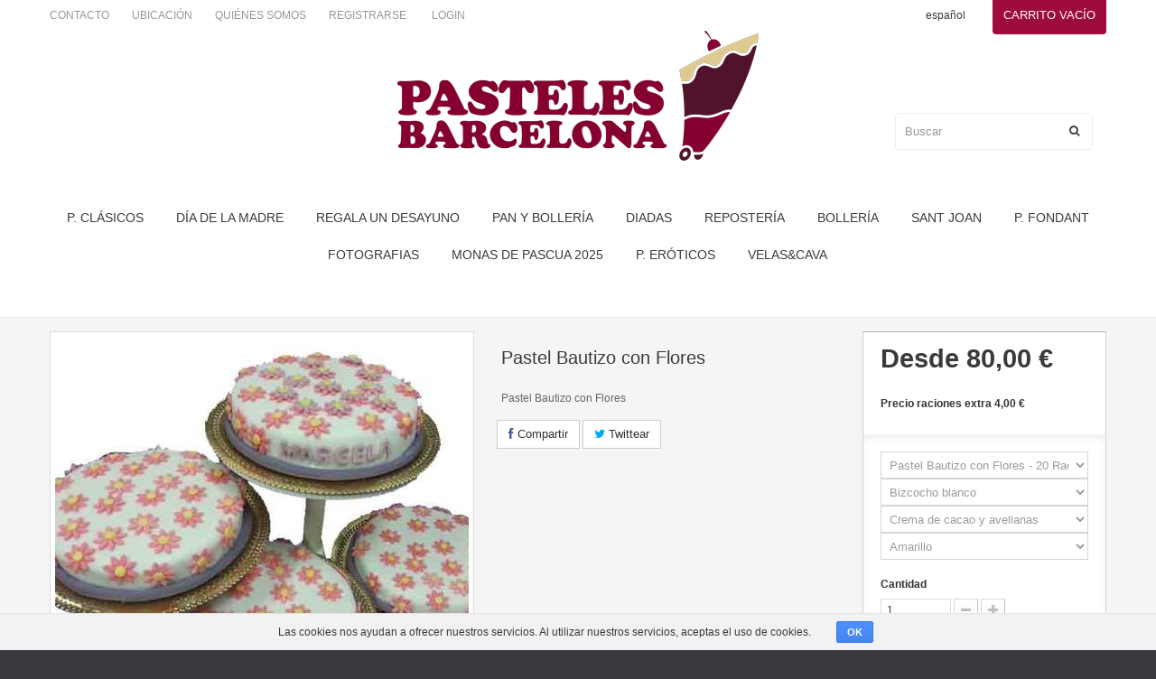

--- FILE ---
content_type: text/html; charset=utf-8
request_url: https://pastelesbarcelona.com/es/products/1031-pastel-bautizo-con-flores
body_size: 19206
content:
<!DOCTYPE html>
<html lang="es">
<head>
  <meta charset="utf-8">
  <meta name="viewport" content="width=device-width, initial-scale=1.0">
  <meta http-equiv="X-UA-Compatible" content="IE=edge">
      <meta name="description" content="Comprar pastel de bautizo">
    <meta property="fb:app_id" content=""/>
    <meta property="og:url" content="https://pastelesbarcelona.com/es/products/1031-pastel-bautizo-con-flores"/>
    <meta property="og:title" content="Pastel Bautizo con Flores"/>
    <meta property="og:image" content="https://gourmet-catering.s3.amazonaws.com/pastelesbarcelona/uploads/product/image/1031/default_Pastel-Boda.jpg"/>
    <meta property="og:description" content="Pastel Bautizo con Flores">

  <meta name="author" content="Pasteles Barcelona">
  <title>Pastel Bautizo con Flores - Pasteles Barcelona - Pasteles a domicilio</title>

  <!-- Bootstrap core CSS -->
  <link rel="stylesheet" media="all" href="/assets/application-dfce79fbd9e0f8371815bc444564e9142a29a142ba292a9e0ac432b084d7e729.css" data-turbolinks-track="true" />
  <!-- Custom styles for this template -->
  <!-- HTML5 shim and Respond.js IE8 support of HTML5 elements and media queries -->
  <!--[if lt IE 9]>
    <script src="/javascripts/html5shiv.js"></script>
<script src="/javascripts/respond.min.js"></script>
    <![endif]-->
  <script src="https://maps.googleapis.com/maps/api/js?v=3.exp"></script>
  <script src="/assets/application-a78d647fd609fe3d9de7619484d23e7620b79918463c8d8a4fa4e5bffea40fc4.js"></script>
  

  <meta name="csrf-param" content="authenticity_token" />
<meta name="csrf-token" content="ooRurtjFKF5mqgskf7hOYIE1sgE99nja9DAnSk+AobdK1XlOvrEdOqJN/tB/o/fwmgy1rKR7wFX4FawWvnwYOQ==" />
</head>
<body id="index" class="index hide-left-column hide-right-column lang_es">
      <div class="cookies-eu">
    <span class="cookies-eu-content-holder">Las cookies nos ayudan a ofrecer nuestros servicios. Al utilizar nuestros servicios, aceptas el uso de cookies.</span>
    <span class="cookies-eu-button-holder">
    <button class="cookies-eu-ok"> OK </button>
    </span>
  </div>

    <div id="page">
        <div class="header-container">
            <header id="header">
  <div class="nav">
    <div class="container">
      <div class="row">
        <nav>
          <div class="cartBox clearfix">
                <div class="shopping_cart">
  <a rel="nofollow" title="Carrito" href="/es/carts">
    <b>Carrito</b>
        <span class="ajax_cart_no_product">vacío</span>
  </a>



</div>
          </div>
          <div id="languages-block-top" class="languages-block">
            español
          </div>
          <ul id="header_links">
            <li><a href="/es/contacts">Contacto</a></li>
            <li><a href="/es/location">Ubicación</a></li>
            <li><a href="/es/about">Quiénes somos</a></li>
          </ul>
          <div class="header_user_info">
                <a href="/es/signup">Registrarse</a>
                <a href="/es/login">Login</a>
          </div>
          <div id="header_logo"><a href="/es"><img alt="" class="logo img-responsive" src="/assets/logo-1833e87c1dcbd60625e9bf88434073cdbd28b384e8536eef0674c02f7c05bcd3.png" /></a></div>
          <div id="search_block_top" class="col-sm-4 clearfix">
            <form id="searchbox" action="/es/products" accept-charset="UTF-8" method="get"><input name="utf8" type="hidden" value="&#x2713;" />
    <input type="text" name="search" id="search_query_top" required="required" placeholder="Buscar" class="search_query form-control ac_input" />
    <button type="submit" class="btn btn-default button-search">
        <span>Buscar</span>
</button></form>
          </div>
        </nav>
      </div>
    </div>
  </div>
  <div>
      <div class="container">
        <div class="row">
          <div id="search_block_top" class="col-sm-4 clearfix"></div>
          <div id="block_top_menu" class="sf-contener clearfix col-lg-12">
            <div class="cat-title">Categorías de pasteles</div>
            <ul class="sf-menu clearfix menu-content sf-js-enabled sf-arrows">
                  <li><a href="/es/categories/101-p-clasicos">P. Clásicos</a></li>
                  <li><a href="/es/categories/150-dia-de-la-madre">Día de la madre</a></li>
                  <li><a href="/es/categories/157-regala-un-desayuno">regala un desayuno</a></li>
                  <li><a href="/es/categories/146-pan-y-bolleria">pan y bollería</a></li>
                  <li><a href="/es/categories/106-diadas"> Diadas</a></li>
                  <li><a href="/es/categories/107-reposteria">repostería</a></li>
                  <li><a href="/es/categories/105-bolleria">bollería</a></li>
                  <li><a href="/es/categories/159-sant-joan">Sant Joan</a></li>
                  <li><a href="/es/categories/104-p-fondant">P. Fondant</a></li>
                  <li><a href="/es/categories/130-fotografias">Fotografias</a></li>
                  <li><a href="/es/categories/103-monas-de-pascua-2025">monas de pascua 2025</a></li>
                  <li><a href="/es/categories/102-p-eroticos">P. Eróticos</a></li>
                  <li><a href="/es/categories/100-velas-cava">Velas&amp;Cava</a></li>
             </ul>
          </div>
        </div>
      </div>
  </div>
</header>

        </div>
        <div class="columns-container">
            <div id="columns" class="container">
                
                
<div class="row">
  <div id="center_column" class="center_column col-xs-12 col-sm-12">
    <div id="line_item_error_messages"></div>

    <div class="primary_block row">
      <div class="pb-left-column col-xs-12 col-sm-4 col-md-5">
    <div id="image-block" class="clearfix">
      <img src="https://gourmet-catering.s3.amazonaws.com/pastelesbarcelona/uploads/product/image/1031/big_Pastel-Boda.jpg" alt="Big pastel boda" />
    </div>
</div>
      <div class="pb-center-column col-xs-12 col-sm-4">
  <h1>Pastel Bautizo con Flores</h1>
  <div id="short_description_block">
    <div id="short_description_content" class="rte align_justify" itemprop="description">
      <p>Pastel Bautizo con Flores</p>
    </div>
  </div>

  <p class="socialsharing_product list-inline no-print">
      <a class="btn btn-default btn-facebook" onclick="window.open('http://www.facebook.com/sharer.php?s=100&amp;p[title]=Pastel%20Bautizo%20con%20Flores&amp;p[summary]=Pastel%20Bautizo%20con%20Flores&amp;p[url]=https://pastelesbarcelona.com/es/products/1031-pastel-bautizo-con-flores&amp;p[images][0]=https%3A%2F%2Fgourmet-catering.s3.amazonaws.com%2Fpastelesbarcelona%2Fuploads%2Fproduct%2Fimage%2F1031%2Fdefault_Pastel-Boda.jpg', 'sharer', 'toolbar=0,status=0,width=548,height=325');" href="javascript: void(0)" type="button">
        <i class="icon-facebook"></i>
        Compartir
      </a>
      <a class="btn btn-default btn-twitter" href="https://twitter.com/share?url=https://pastelesbarcelona.com/es/products/1031-pastel-bautizo-con-flores&amp;text=Pastel%20Bautizo%20con%20Flores&amp;via=pastelesbcn&amp;lang=es" type="button" target="_blank">
        <i class="icon-twitter"></i>
        Twittear
      </a>
  <!--
  <button class="btn btn-default btn-instagram" onclick="socialsharing_facebook_click();" type="button">
    <i class="icon-instagram"></i>
    Compartir
  </button>
  -->
</p>


  
</div>

      <div class="pb-right-column col-xs-12 col-sm-4 col-md-3">
      <div class="box-info-product">
        <div class="content_prices clearfix">
          <div class="price">
            <p class="our_price_display">
              <span id="our_price_display" itemprop="price"><span class=from-label>Desde</span> <span class=from-price>80,00 €</span></span>
            </p>

          </div>
          <p class="pack_price">
            
            
                <br/>
                <label for="Precio_raciones_extra_4_00__">Precio raciones extra 4,00 €</label>
          </p>
        </div>
            <form class="new_line_item" id="new_line_item" action="/es/line_items" accept-charset="UTF-8" data-remote="true" method="post"><input name="utf8" type="hidden" value="&#x2713;" />
                <input value="1031" type="hidden" name="line_item[product_id]" id="line_item_product_id" />
                <div class="product_attributes clearfix">
                  <div class="attribute_list">
                    <span><select name="subproduct" id="subproduct" class="form-control" required="required"><option value="519">Pastel Bautizo con Flores - 20 Raciones 2 Piso -- 80,00 €</option>
<option value="520">Pastel Bautizo con Flores - 30 raciones 3 Pisos  -- 110,00 €</option>
<option value="521">Pastel Bautizo con Flores - 40 Raciones 4 Pisos -- 145,00 €</option></select></span>
                    <span><select name="dough" id="dough" class="form-control" required="required"><option value="1">Bizcocho blanco</option>
<option value="6">Bizcocho de cacao</option></select></span>
                    <span><select name="taste" id="taste" class="form-control" required="required"><option value="51"> Crema de cacao y avellanas</option>
<option value="12">Yema por fuera y relleno de chocolate </option>
<option value="33">Yema por fuera relleno de trufa de chocolate </option>
<option value="50">Trufa de nata</option>
<option value="10">trufa de nata</option>
<option value="35">trufa de nata</option>
<option value="11">trufa de chocolate</option>
<option value="34">trufa de chocolate</option>
<option value="46">Trufa cocida</option>
<option value="58">Trufa cocida con frambuesa</option>
<option value="66">Trufa cocida</option>
<option value="37">trufa</option>
<option value="18">sacher</option>
<option value="20">relleno de trufa</option>
<option value="21">relleno de nata</option>
<option value="22">relleno de mix nata y trufa</option>
<option value="19">relleno de crema</option>
<option value="68">ponche</option>
<option value="29">nata por fuera relleno de trufa</option>
<option value="23">nata por fuera relleno de trufa</option>
<option value="32">Nata por fuera relleno de nata con fresas naturales</option>
<option value="31">Nata por fuera relleno de nata con fresas naturales</option>
<option value="30">nata por fuera relleno de nata</option>
<option value="8">nata por fuera relleno de nata</option>
<option value="49">Nata</option>
<option value="38">nata</option>
<option value="40">mermelada de naranja</option>
<option value="65">mermelada de naranja</option>
<option value="57">mermelada de naranja</option>
<option value="56">Mermelada de melocotón</option>
<option value="42">Mermelada de melocotón</option>
<option value="64">Mermelada de melocotón</option>
<option value="63">Mermelada de limón</option>
<option value="45">Mermelada de limón</option>
<option value="44">Mermelada de limón</option>
<option value="55">Mermelada de limón</option>
<option value="62">mermelada de fresa</option>
<option value="54">mermelada de fresa</option>
<option value="39">mermelada de fresa</option>
<option value="53">Mermelada de albaricoque</option>
<option value="43">Mermelada de albaricoque</option>
<option value="61">Mermelada de albaricoque</option>
<option value="6">massini trufa</option>
<option value="5">massini nata</option>
<option value="2">masini clásico</option>
<option value="67">Mantequilla</option>
<option value="9">mantequilla</option>
<option value="25">mantequilla</option>
<option value="4">limón</option>
<option value="48">Limón</option>
<option value="16">jijona</option>
<option value="1">frambuesa</option>
<option value="41">Dulce de leche</option>
<option value="52">Dulce de leche</option>
<option value="60">Dulce de leche</option>
<option value="24">crema pastelera</option>
<option value="7">crema pastelera</option>
<option value="59">Crema de cacao y avellanas</option>
<option value="47">Crema de cacao y avellanas </option>
<option value="17">crema catalana</option>
<option value="36">crema</option>
<option value="13">chocolate negro</option>
<option value="15">chocolate de leche</option>
<option value="14">chocolate blanco</option></select></span>
                    <span><select name="finish" id="finish" class="form-control" required="required"><option value="10">Amarillo</option>
<option value="13">yema</option>
<option value="8">Verde</option>
<option value="17">trufa cocida</option>
<option value="15">Sara de mantequilla</option>
<option value="5">Rosa</option>
<option value="9">Rojo</option>
<option value="2">Normal</option>
<option value="12">Negro</option>
<option value="7">Naranja</option>
<option value="16">Mantequilla</option>
<option value="11">lila</option>
<option value="6">Azul </option></select></span>

                    <br/>
                  </div>
                  <p id="quantity_wanted_p">
                    <label for="Cantidad">Cantidad</label>
                    <input value="1" min="1" max="999" class="text quantity" data-product="1031" data-type="product" type="number" name="line_item[quantity]" id="line_item_quantity" />
                    <a class="btn btn-default button-minus product_quantity_down" data-product="1031" data-type="product" href="#">
                        <span>
                            <i class="icon-minus"></i>
                        </span>
</a>                    <a class="btn btn-default button-plus product_quantity_up" data-product="1031" data-type="product" href="#">
                        <span>
                            <i class="icon-plus"></i>
                        </span>
</a>                    <span class="clearfix"></span>
                        <br/>
                        <label for="Raciones_extra">Raciones extra</label>
                        <input value="0" min="0" class="quantity" data-product="1031" data-type="extra" type="number" name="line_item[extra_people_quantity]" id="line_item_extra_people_quantity" />
                        <a class="btn btn-default button-minus product_quantity_down" data-product="1031" data-type="extra" href="#">
                            <span>
                                <i class="icon-minus"></i>
                            </span>
</a>                        <a class="btn btn-default button-plus product_quantity_up" data-product="1031" data-type="extra" href="#">
                            <span>
                                <i class="icon-plus"></i>
                            </span>
</a>                        <span class="clearfix"></span>
                  </p>
                </div>
                <div class="box-cart-bottom">
                  <div>
                    <p id="add_to_cart" class="buttons_bottom_block no-print">
                      <button name="button" type="submit" class="exclusive">
                        <span>
                          Comprar
                        </span>
</button>                    </p>
                  </div>
                  <div id="product_payment_logos"></div>
                  <p class="buttons_bottom_block no-print"></p>
                  <strong></strong>
                </div>
</form>      </div>
</div>
    </div>

        <section class="page-product-box">
          <h3 class="page-product-heading">Más información</h3>
          <div class="rte">
            <p>Pasteles para bautizos personalizados</p>
          </div>
        </section>




  </div>
</div>
            </div>
        </div>
        <div class="footer-container">
            <footer id="footer" class="container accordion">
	<div class="row">
      <div id="htmlcontent_footer">
        <h1>Pasteles Barcelona</h1>
      </div>
      <section id="block_various_links_footer" class="footer-block col-xs-12 col-sm-3">
        <h4>Menú</h4>
        <ul class="toggle-footer">
            <li class="first-item"><a href="/es/contacts">Contacto</a></li>
            <li class="item"><a href="/es/location">Ubicación</a></li>
            <li class="item"><a href="/es/about">Quiénes somos</a></li>
        </ul>
      </section>

      <section class="bottom-footer col-xs-12">
        <div>
         <a class="_blank" href="http://www.xtremis.com" target="_blank">© 2026 Página web desarrollada por xtremis.com</a>
        </div>
      </section>

      <section id='category-block' class="footer-block col-xs-12 col-sm-3">
        <h4>Categorías</h4>
        <ul class="toggle-footer">
                <li><a href="/es/categories/101-p-clasicos">P. Clásicos</a></li>
                <li><a href="/es/categories/150-dia-de-la-madre">Día de la madre</a></li>
                <li><a href="/es/categories/157-regala-un-desayuno">regala un desayuno</a></li>
                <li><a href="/es/categories/146-pan-y-bolleria">pan y bollería</a></li>
                <li><a href="/es/categories/106-diadas"> Diadas</a></li>
                <li><a href="/es/categories/107-reposteria">repostería</a></li>
                <li><a href="/es/categories/105-bolleria">bollería</a></li>
                <li><a href="/es/categories/159-sant-joan">Sant Joan</a></li>
                <li><a href="/es/categories/104-p-fondant">P. Fondant</a></li>
                <li><a href="/es/categories/130-fotografias">Fotografias</a></li>
                <li><a href="/es/categories/103-monas-de-pascua-2025">monas de pascua 2025</a></li>
                <li><a href="/es/categories/102-p-eroticos">P. Eróticos</a></li>
                <li><a href="/es/categories/100-velas-cava">Velas&amp;Cava</a></li>
        </ul>
      </section>

      <section id="social_block" class="footer-block col-xs-12 col-sm-3">
        <h4>Síguenos</h4>
        <ul class="toggle-footer">
              <li><a target="_blank" href="https://es-es.facebook.com/pastelesbarcelona">Facebook</a></li>
              <li><a target="_blank" href="https://twitter.com/pastelesbcn">Twitter</a></li>
            <li><a target="_blank" href="http://twitpic.com/photos/pastelesbcn#type=gallery">Twitpic</a></li>
              <li><a target="_blank" href="http://instagram.com/pastelesbarcelona">Instagram</a></li>
        </ul>
      </section>

      <section id="block_contact_infos" class="footer-block col-xs-12 col-sm-3">
        <h4>footer.information.title</h4>
        <ul class="toggle-footer">
          <li><a target="_blanck" href="http://www.gourmetycatering.com/">Gourmet y Catering</a></li>
          <li><a target="_blanck" href="http://www.pastelesbarcelona.com/">Pasteles Barcelona</a></li>
          <li><a target="_blanck" href="http://www.pastelesadomicilio.com/">Pasteles a domicilio</a></li>
          <li>Pasteles Barcelona
Passeig Fabra i puig 140
08016 - Barcelona</li>
          <li class="emailBox"><a href="mailto:info@pastelesbarcelona.com">info@pastelesbarcelona.com</a></li>
          <li class="phoneBox"><span>93 274 46 82</span></li>
        </ul>
      </section>

	</div>
</footer>
        </div>
    </div>
    
    <script>
    (function(i,s,o,g,r,a,m){i['GoogleAnalyticsObject']=r;i[r]=i[r]||function(){
        (i[r].q=i[r].q||[]).push(arguments)},i[r].l=1*new Date();a=s.createElement(o),
            m=s.getElementsByTagName(o)[0];a.async=1;a.src=g;m.parentNode.insertBefore(a,m)
    })(window,document,'script','//www.google-analytics.com/analytics.js','ga');
    ga('create', 'UA-12345', 'https://pastelesbarcelona.com');
    ga('send', 'pageview');
</script>
<!-- Bootstrap core JavaScript
================================================== -->
<!-- Placed at the end of the document so the pages load faster -->
<!-- Include all compiled plugins (below), or include individual files as needed -->
</body>
</html>
